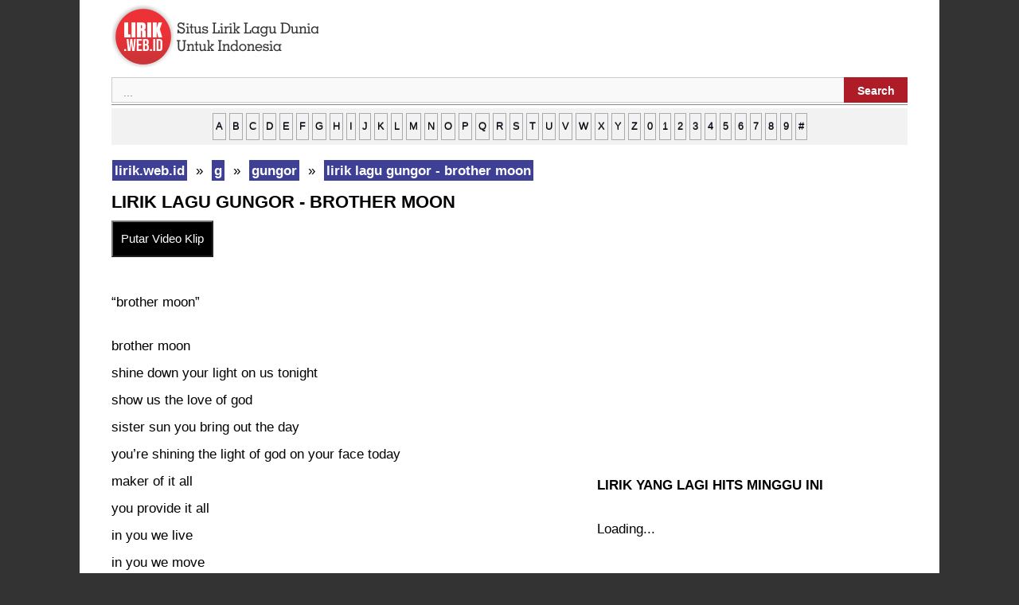

--- FILE ---
content_type: text/html; charset=UTF-8
request_url: https://lirik.web.id/g/gungor/lirik-lagu-gungor-brother-moon/
body_size: 3410
content:
 
 <!DOCTYPE html><html lang="en-US"><head>
<title>lirik lagu gungor - brother moon | lirik.web.id</title>
<meta charset="UTF-8" />
<meta name="description" content="lirik lagu gungor - brother moon : &#8220;brother moon&#8221; brother moon shine down your light on us tonight show us the love of god sister sun you bring out the day you&#8217;re shining the light of god on your face today maker of it all you provide it all in you we live in you we move in you we have our "/>
<meta property="og:type" content="music.song" />
<meta property="og:title" content="lirik lagu gungor - brother moon" />
<meta property="og:description" content="lirik lagu gungor - brother moon : &#8220;brother moon&#8221; brother moon shine down your light on us tonight show us the love of god sister sun you bring out the day you&#8217;re shining the light of god on your face today maker of it all you provide it all in you we live in you we move in you we have our " />
<meta property="og:url" content="https://lirik.web.id/g/gungor/lirik-lagu-gungor-brother-moon/" />
<meta property="og:site_name" content="lirik.web.id" />
<meta property="og:image" content="https://lirik.web.id/tema/img/209.jpg" />
<meta name="twitter:card" content="summary" />
<meta name="twitter:title" content="lirik lagu gungor - brother moon" />
<meta name="twitter:description" content="lirik lagu gungor - brother moon : &#8220;brother moon&#8221; brother moon shine down your light on us tonight show us the love of god sister sun you bring out the day you&#8217;re shining the light of god on your face today maker of it all you provide it all in you we live in you we move in you we have our " />
<meta name="twitter:image" content="https://lirik.web.id/tema/img/488.jpg" />
<meta property="fb:pages" content="800639076783917" />
<meta property="fb:app_id" content="1701044856816443" />
<meta name="viewport" content="width=device-width" />
<link rel="canonical" href="https://lirik.web.id/g/gungor/lirik-lagu-gungor-brother-moon/" />
<link rel="stylesheet" type="text/css" href="https://lirik.web.id/tema/design.css" media="all" />
<link rel="icon" href="https://lirik.web.id/tema/favicon.ico" type="image/x-icon" /> 
<link rel="alternate" type="application/rss+xml" title="RSS Feed" href="https://lirik.web.id/rssfeed/" />
<script async src="//pagead2.googlesyndication.com/pagead/js/adsbygoogle.js"></script>
<script>
     (adsbygoogle = window.adsbygoogle || []).push({
          google_ad_client: "ca-pub-0652554974910209",
          enable_page_level_ads: true
     });
</script><script async src="https://srv.clickfuse.com/ads/ads.js"></script>
<script type="text/javascript">
    //  BIT - lirik.web.id - FLEX
    window.amplified = window.amplified || { init: [] };
    amplified.init.push(function() {
        amplified.setParams({
            artist: "gungor",
            song: "brother moon",
        });
        amplified.pushAdUnit(100006538);
        amplified.run();
    });
</script>
  </head><body class="single single-post postid-lirikwebid single-format-standard"><div id="page" class="hfeed site"><div id="main" class="site-main"><div id="primary" class="content-area"><div id="content" class="site-content" role="main"> <article id="post-lirikwebid" class="post-lirikwebid post type-post status-publish format-standard hentry"> <header class="entry-header"></header><div class="entry-content"><a href="https://lirik.web.id/" title="lirik.web.id" ><img src="https://lirik.web.id/tema/logo.png" alt="lirik.web.id" width="260" height="80"/></a>
<div id='search-box'><form action='https://lirik.web.id/results/' id='search-form' method='get' target='_top'> <input id='search-text' name='q' placeholder='...' type='text'/> <button id='search-button' type='submit'><span>Search</span></button></form></div><hr>
<div id="ndelek">
<div style="text-transform: lowercase; background-color: #f2f2f2; border: 1px solid #f2f2f2; display: block; padding: 5px; text-align: center; width: auto;"><a href="https://lirik.web.id/a/">a</a> <a href="https://lirik.web.id/b/">b</a> <a href="https://lirik.web.id/c/">c</a> <a href="https://lirik.web.id/d/">d</a> <a href="https://lirik.web.id/e/">e</a> <a href="https://lirik.web.id/f/">f</a> <a href="https://lirik.web.id/g/">g</a> <a href="https://lirik.web.id/h/">h</a> <a href="https://lirik.web.id/i/">i</a> <a href="https://lirik.web.id/j/">j</a> <a href="https://lirik.web.id/k/">k</a> <a href="https://lirik.web.id/l/">l</a> <a href="https://lirik.web.id/m/">m</a> <a href="https://lirik.web.id/n/">n</a> <a href="https://lirik.web.id/o/">o</a> <a href="https://lirik.web.id/p/">p</a> <a href="https://lirik.web.id/q/">q</a> <a href="https://lirik.web.id/r/">r</a> <a href="https://lirik.web.id/s/">s</a> <a href="https://lirik.web.id/t/">t</a> <a href="https://lirik.web.id/u/">u</a> <a href="https://lirik.web.id/v/">v</a> <a href="https://lirik.web.id/w/">w</a> <a href="https://lirik.web.id/x/">x</a> <a href="https://lirik.web.id/y/">y</a> <a href="https://lirik.web.id/z/">z</a> <a href="https://lirik.web.id/0/"> 0</a> <a href="https://lirik.web.id/1/">1</a> <a href="https://lirik.web.id/2/">2</a> <a href="https://lirik.web.id/3/">3</a> <a href="https://lirik.web.id/4/">4</a> <a href="https://lirik.web.id/5/">5</a> <a href="https://lirik.web.id/6/">6</a> <a href="https://lirik.web.id/7/">7</a> <a href="https://lirik.web.id/8/">8</a> <a href="https://lirik.web.id/9/">9</a> <a href="https://lirik.web.id/other/">#</a></div>
</div>
<div id="xcontent">
<ul class="breadcrumbs" itemscope itemtype="https://schema.org/BreadcrumbList">
<li class="breadcrumbs" itemprop="itemListElement" itemscope itemtype="https://schema.org/ListItem">
<a itemtype="https://schema.org/Thing" itemprop="item" href="https://lirik.web.id/">
<span itemprop="name">lirik.web.id</span></a>
<meta itemprop="position" content="1" />
</li>
&nbsp;»&nbsp;
<li  class="breadcrumbs" itemprop="itemListElement" itemscope itemtype="https://schema.org/ListItem">
<a itemtype="https://schema.org/Thing" itemprop="item" href="https://lirik.web.id/g/">
<span itemprop="name">g</span></a>
<meta itemprop="position" content="2" />
</li>
&nbsp;»&nbsp;
<li  class="breadcrumbs" itemprop="itemListElement" itemscope itemtype="https://schema.org/ListItem">
<a itemtype="https://schema.org/Thing" itemprop="item" href="https://lirik.web.id/g/gungor/">
<span itemprop="name">gungor</span></a>
<meta itemprop="position" content="3" />
</li>
&nbsp;»&nbsp;
<li  class="breadcrumbs" itemprop="itemListElement" itemscope itemtype="https://schema.org/ListItem">
<a itemtype="https://schema.org/Thing" itemprop="item" href="https://lirik.web.id/g/gungor/lirik-lagu-gungor-brother-moon/">
<span itemprop="name">lirik lagu gungor - brother moon</span></a>
<meta itemprop="position" content="4" />
</li>
</ul>
  <h1 class="entry-title">lirik lagu gungor - brother moon</h1>
 <button id='lihatvideo'>Putar Video Klip</button>
<div id='waitgan'><span style="color:blue;font-weight:bold">Loading...</span></div> 
<div id='hasilvideo'></div> 
<br>
<script>
/* TFP - lirik.web.id - Above */
(function() {
	var opts = {
		artist: "gungor",
		song: "brother moon",
		adunit_id: 100003543,
		div_id: "cf_async_" + Math.floor((Math.random() * 999999999))
	};
	document.write('<div id="'+opts.div_id+'"></div>');var c=function(){cf.showAsyncAd(opts)};if(typeof window.cf !== 'undefined')c();else{cf_async=!0;var r=document.createElement("script"),s=document.getElementsByTagName("script")[0];r.async=!0;r.src="//srv.clickfuse.com/showads/showad.js";r.readyState?r.onreadystatechange=function(){if("loaded"==r.readyState||"complete"==r.readyState)r.onreadystatechange=null,c()}:r.onload=c;s.parentNode.insertBefore(r,s)};
})();
</script>
<div id="amplified_100006538"></div>
		<div id="konten"></div><p>&#8220;brother moon&#8221;</p>
<p>brother moon<br />
shine down your light on us tonight<br />
show us the love of god<br />
sister sun you bring out the day<br />
you&#8217;re shining the light of god on your face today<br />
maker of it all<br />
you provide it all<br />
in you we live<br />
in you we move<br />
in you we have our being<br />
you&#8217;re glorious<br />
you&#8217;re holding us together all together<br />
brother wind your clouds and your storms<br />
you&#8217;re breathing the breath of god in your lungs for us<br />
mother earth, you&#8217;re giving us life with god&#8217;s open hand you always provide<br />
for us<br />
maker of it all<br />
you provide it all<br />
in you we live<br />
in you we move<br />
in you we have our being<br />
you&#8217;re glorious<br />
you&#8217;re holding us together all together<br />
you are everything good, you are everything beautiful<br />
you are everything, you&#8217;re everything</p>
<div id="konten"></div>
<script>
/* TFP - lirik.web.id - Below */
(function() {
	var opts = {
		artist: "gungor",
		song: "brother moon",
		adunit_id: 100003544,
		div_id: "cf_async_" + Math.floor((Math.random() * 999999999))
	};
	document.write('<div id="'+opts.div_id+'"></div>');var c=function(){cf.showAsyncAd(opts)};if(typeof window.cf !== 'undefined')c();else{cf_async=!0;var r=document.createElement("script"),s=document.getElementsByTagName("script")[0];r.async=!0;r.src="//srv.clickfuse.com/showads/showad.js";r.readyState?r.onreadystatechange=function(){if("loaded"==r.readyState||"complete"==r.readyState)r.onreadystatechange=null,c()}:r.onload=c;s.parentNode.insertBefore(r,s)};
})();
</script><br>
<div class="breadcrumbs">
<div id="penyanyine"></div>
<p><b>- <a href="https://lirik.web.id/g/gungor/">lirik lagu gungor</a></b></p>
<div id="penyanyine"></div>
</div>
<script async src="https://pagead2.googlesyndication.com/pagead/js/adsbygoogle.js?client=ca-pub-0652554974910209"
     crossorigin="anonymous"></script>
<!-- lirik_bottom -->
<ins class="adsbygoogle"
     style="display:block"
     data-ad-client="ca-pub-0652554974910209"
     data-ad-slot="6490172873"
     data-ad-format="auto"
     data-full-width-responsive="true"></ins>
<script>
     (adsbygoogle = window.adsbygoogle || []).push({});
</script><div id="siteloader"></div>
<p><strong>Lirik lagu lainnya:</strong></p>
<div id="bacamore"></div>
<ul>
<li><a href="https://lirik.web.id/t/the-cab/lirik-lagu-the-cab-animal/">lirik lagu the cab - animal</a></li>
		<li><a href="https://lirik.web.id/t/the-cab/lirik-lagu-the-cab-her-love-is-my-religion/">lirik lagu the cab - her love is my religion</a></li>
		<li><a href="https://lirik.web.id/w/we-came-as-romans/lirik-lagu-we-came-as-romans-what-i-wished-i-never-had/">lirik lagu we came as romans - what i wished i never had</a></li>
		<li><a href="https://lirik.web.id/l/lil-wayne/lirik-lagu-lil-wayne-interlude/">lirik lagu lil wayne - interlude</a></li>
		<li><a href="https://lirik.web.id/l/lil-wayne/lirik-lagu-lil-wayne-abortion/">lirik lagu lil wayne - abortion</a></li>
		<li><a href="https://lirik.web.id/l/lil-wayne/lirik-lagu-lil-wayne-outro/">lirik lagu lil wayne - outro</a></li>
		<li><a href="https://lirik.web.id/b/black-tide/lirik-lagu-black-tide-ashes/">lirik lagu black tide - ashes</a></li>
		<li><a href="https://lirik.web.id/l/lil-wayne/lirik-lagu-lil-wayne-mirror/">lirik lagu lil wayne - mirror</a></li>
		<li><a href="https://lirik.web.id/t/trae/lirik-lagu-trae-slammin-doorz/">lirik lagu trae - slammin' doorz</a></li>
		<li><a href="https://lirik.web.id/s/st-vincent/lirik-lagu-st-vincent-year-of-the-tiger/">lirik lagu st vincent - year of the tiger</a></li>
		</ul>
</div>
<div id="xsidebar">
<script async src="https://pagead2.googlesyndication.com/pagead/js/adsbygoogle.js?client=ca-pub-0652554974910209"
     crossorigin="anonymous"></script>
<!-- lirik_sidebar -->
<ins class="adsbygoogle"
     style="display:block"
     data-ad-client="ca-pub-0652554974910209"
     data-ad-slot="7133186613"
     data-ad-format="auto"
     data-full-width-responsive="true"></ins>
<script>
     (adsbygoogle = window.adsbygoogle || []).push({});
</script><div id="banner2"></div>
<p><strong>LIRIK YANG LAGI HITS MINGGU INI</strong></p>
<div id="popularwidget">Loading...</div>
</div>
</div><footer class="entry-meta"></footer> </article></div></div></div><footer id="colophon" class="site-footer" role="contentinfo"><hr>
 <strong> <a href="https://lirik.web.id"> Lirik Lagu</a> - <a href="https://lirik.web.id/sitemap/">Sitemap</a> - <a href="https://lirik.web.id/hubungi-kami/"> hubungi kami</a> - <a href="https://lirik.web.id/tambah-koreksi-lirik/"> tambah / koreksi lirik</a> - <a href="https://lirik.web.id/privacy-policy"> Privacy Policy</a> - <a rel="nofollow" target="_blank" href="https://www.facebook.com/situsliriklagu/">Facebook</a> | <a href="/rssfeed/"> RSS Feed </a> </strong> 
<div class="site-info"></div> </footer></div>
<script src="https://cdnjs.cloudflare.com/ajax/libs/jquery/3.6.0/jquery.min.js"></script>
<script>
$('#lihatvideo').on('click',function(){
$('#hasilvideo').load('https://lirik.web.id/sakuduku/yt.php?lagune=gungor-brother-moon');
});
$(document).ready(function () {
	$("#waitgan").hide();
	$("#lihatvideo").click(AlertSave);
});
function AlertSave() {
$("#waitgan").fadeIn("slow").delay(3000).fadeOut("slow");
$("#lihatvideo").fadeIn("slow").delay(10).fadeOut("slow");
}
</script> 
<script>
$(function(){
$('#siteloader').load('https://lirik.web.id/sakuduku/');
});
</script>

</body></html>


--- FILE ---
content_type: text/html; charset=utf-8
request_url: https://www.google.com/recaptcha/api2/aframe
body_size: 268
content:
<!DOCTYPE HTML><html><head><meta http-equiv="content-type" content="text/html; charset=UTF-8"></head><body><script nonce="LFrRNgUOO9V7c7oL2-qz7w">/** Anti-fraud and anti-abuse applications only. See google.com/recaptcha */ try{var clients={'sodar':'https://pagead2.googlesyndication.com/pagead/sodar?'};window.addEventListener("message",function(a){try{if(a.source===window.parent){var b=JSON.parse(a.data);var c=clients[b['id']];if(c){var d=document.createElement('img');d.src=c+b['params']+'&rc='+(localStorage.getItem("rc::a")?sessionStorage.getItem("rc::b"):"");window.document.body.appendChild(d);sessionStorage.setItem("rc::e",parseInt(sessionStorage.getItem("rc::e")||0)+1);localStorage.setItem("rc::h",'1769903491548');}}}catch(b){}});window.parent.postMessage("_grecaptcha_ready", "*");}catch(b){}</script></body></html>